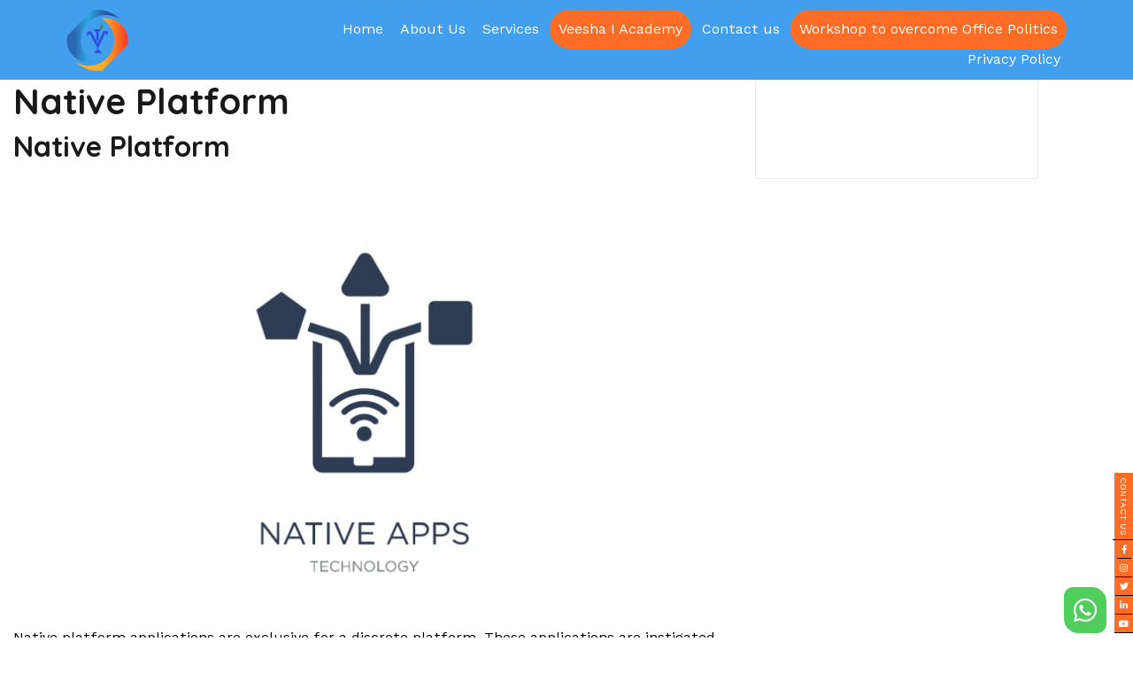

--- FILE ---
content_type: text/css
request_url: https://vimishaitech.com/wp-content/plugins/slick-popup/libs/css/styles.css?ver=6.2.2
body_size: 1782
content:
/****************************************************************
	Enquiry Popup Form Styles 
****************************************************************/
div#splite_curtain {
  background: none repeat scroll 0 0 rgba(0, 0, 0, 0.75);
  border-radius: 0;
  bottom: 0;
  display: none;
  position: fixed;
  top: 0;
  width: 100%;
  z-index: 10002;
}
#splite_popupBoxClose {
  background: rgba(255,255,255,0.1);
  font-family: Open Sans; 
  color: #000;
  cursor: pointer;
  font-size: 18px;
  font-weight: 500;
  padding: 0 10px;
  position: absolute;
  right: 0;
  top: 0;
  transition: all 0.15s ease-in; 
}
#splite_popupBoxClose:hover {
  background: rgba(255,255,255,0.85);
  color: #333; 
  font-weight: bold; 
}
#splite_popup_box.manage {
	display:none;
}
.sppro-showpopup, .sppro-closepopup {
	cursor: pointer; 
}
#splite_popup_box {
  bottom: 0;  
  left: calc(50% - 300px);
  margin-left: 0px;
  position: fixed;
  top: 0;
  width: 600px;
  max-width: 90%; 
  z-index: 100000;  
  overflow: hidden; 
}
#splite_popup_box  a:hover {
	text-decoration: none; 
}
#splite_form_container {
  max-height: 100%; 
	overflow: hidden;
}
#splite_popup_title {
  margin-bottom: 0px;
  padding: 10px 20px;
  text-align: center;
}
#splite_popup_description {  
  margin: 20px auto 40px;
  text-align:center;
  width: 90%;
}
#splite_popup_description img {
    height: 220px;
}
.no-form {
  text-align: center;
  margin: 60px 0;
  padding: 40px 0;
  font-weight: bold;
  color: slategrey;
}


/****************************************************************
	Side Button
****************************************************************/
a.splite_sideEnquiry {
  cursor: pointer;
  height: auto;
  padding: 5px 10px;
  position: fixed;
  text-align: center;
  text-decoration: none;
  z-index: 1001;
}
a.splite_sideEnquiry.pos_right {  
  right: -52px;
  top: 47.5%;
  height: auto;
  transform: rotate(-90deg);
  -webkit-transform: rotate(-90deg);
  -moz-transform: rotate(-90deg);
  -o-transform: rotate(-90deg);
  border-radius: 5px 5px 0 0;
}
a.splite_sideEnquiry.pos_left {  
  left: -50px;
  top: 45%;
  height: auto;
  transform: rotate(90deg);
  -webkit-transform: rotate(90deg);
  -moz-transform: rotate(90deg);
  -o-transform: rotate(90deg);
  border-radius: 5px 5px 0 0;
}
a.splite_sideEnquiry:hover {
	color: #efefef; 	
	text-decoration: none; 
}

/****************************************************************
	Popup Layouts
****************************************************************/
#splite_popup_box.layout_full {  
  max-height: 100%;
}
#splite_popup_box.layout_centered {  
  max-height: 76%;
  top: 12%;
}


/****************************************************************
	Form Styles
****************************************************************/
#splite_popup_box .wpcf7 {	
	width: 90%;
	margin: 0 auto 
}
#splite_popup_box .wpcf7 ul {
  list-style: none outside none;
  margin: 0;
}
#splite_popup_box form{
	
}
#splite_popup_box form p {
	margin-bottom: 5px; 
}
#splite_popup_box li > span{
	width: 100%;
}

#splite_popup_box .wpcf7-form-control-wrap {
	display: block; 
	position: relative; 
}
#splite_popup_box .wpcf7-form-control-wrap + .wpcf7-checkbox, 
#splite_popup_box .wpcf7-form-control-wrap + .wpcf7-radio {
	display: inherit; 
}

/* #wpcf7-f251-p24-o2 input, #wpcf7-f251-p24-o2 textarea { */
/*#splite_popup_box input, #splite_popup_box input[type="text"], #splite_popup_box textarea, #splite_popup_box  select  { */
#splite_popup_box input[type="*"], #splite_popup_box input[type="text"], 
#splite_popup_box input[type="password"], #splite_popup_box input[type="url"], 
#splite_popup_box input[type="email"], #splite_popup_box input[type="tel"], 
#splite_popup_box input[type="date"], #splite_popup_box input[type="number"],  
#splite_popup_box input[type="hidden"], #splite_popup_box textarea, #splite_popup_box select {
  padding: 8px 6px;  
  border: 1px solid #ccc;
  border-radius: 2px;
  max-width:none;  
  width: 100%; 
  margin-bottom: 0;  
  transition: all 0.4s ease-in; 
  height: 36px; 
}
#splite_popup_box input:focus span.wpcf7-not-valid-tip, 
#splite_popup_box input[type="*"]:focus span.wpcf7-not-valid-tip, 
#splite_popup_box input[type="text"]:focus span.wpcf7-not-valid-tip, 
#splite_popup_box input[type="email"]:focus span.wpcf7-not-valid-tip, 
#splite_popup_box input[type="tel"]:focus span.wpcf7-not-valid-tip, 
#splite_popup_box input[type="date"]:focus span.wpcf7-not-valid-tip, 
#splite_popup_box input[type="hidden"]:focus span.wpcf7-not-valid-tip, #splite_popup_box textarea:focus span.wpcf7-not-valid-tip, #splite_popup_box select:focus span.wpcf7-not-valid-tip {
	display: none !important;
}
#splite_popup_box input[type=checkbox], #splite_popup_box input[type=radio] {
	height: auto; 
	padding: 0; 
	width: auto; 
}
#splite_popup_box input[type="submit"] {
	height: auto; 
}
#splite_popup_box textarea {
	height: 80px;
}
#splite_popup_box  select  {
}
#splite_popup_box .wpcf7-quiz-label {
  color: #484848;
  display: inline;
  margin-top: 20px;
}
#splite_popup_box input.wpcf7-form-control.wpcf7-quiz {
  margin: 0 0 0 20px;
  text-align: center;
  width: 40px;
}
#splite_popup_box input.wpcf7-form-control.wpcf7-submit {  
	width: auto;
	margin: 20px auto 10px;
	float: none;
	display: block;	
}
#splite_popup_box  div.wpcf7 img.ajax-loader {
    border: none;
    vertical-align: middle;
    margin: 3px auto 5px;
	background: #f1f1f1 none repeat scroll 0 0;
	border-radius: 50%;
	box-shadow: 0 0 5px 3px #333333;
	height: 40px;
	left: calc(50% - 22.5px);
	padding: 5px;
	position: fixed;
	top: calc(50% - 22.5px);
	visibility: visible;
	width: 40px;
}
/* Ajax Loader for Contact Form 7 - Version 4.6 */
#splite_popup_box  div.wpcf7 span.ajax-loader {
	border-radius: 50%;
	left: calc(50% - 22.5px);
	position: absolute;
	top: calc(50% - 22.5px);
}
#splite_popup_box.layout_widgetized div.wpcf7 span.ajax-loader {
	position: absolute;
}
#splite_popup_box div.wpcf7 span.ajax-loader.is-active {
	background-color: #f1f1f1;
	padding: 20px; 
	height: 25px;
	width: 25px;
	background-size: 50%;
	background-repeat: no-repeat;
	background-position: center center;
}
#splite_popup_box .widget_widget_text {
    display: none;
}
#splite_popup_box div.wpcf7-response-output {
	font-size: 0.85em;
    line-height: 1.3em;
    margin: 0;
    padding: 5px 10px 0px 10px;
    border-radius: 0;
    border: 0;
    position: absolute;
    bottom: 0px;
    width: 100%;
	left: 0; 
	text-align: center; 
	font-family: Open Sans; 
}
#splite_popup_box div.wpcf7-mail-sent-ok {
	border: 0px solid #efefef;
	border-bottom:0;
	color: #074C97;
}
#splite_popup_box .wpcf7-not-valid {
	border-color: #ff0033 !important; 
}
#splite_popup_box span.wpcf7-not-valid-tip {
	font-size: 0.85em;
	text-align: left;   
}
#splite_popup_box span.wpcf7-not-valid-tip {
    background: #ff0033;
    color: #fff;
    line-height: 18px;
    right: 0;
    text-align: center;
    top: 1px;
    width: auto;
    height: auto;
    padding: 8px 8px;
    transition: all 0.3s ease-in;
    font-family: Open Sans;
    position: absolute;
}
#splite_popup_box textarea + span.wpcf7-not-valid-tip {
	
}
#splite_popup_box select + span.wpcf7-not-valid-tip {
	
}
#splite_popup_box .wpcf7-checkbox + span.wpcf7-not-valid-tip, 
#splite_popup_box .wpcf7-radio + span.wpcf7-not-valid-tip {
	
}
#splite_popup_box .spam-quiz .wpcf7-not-valid-tip {
  position: relative;
  top: 0;
  left: 0;
  color: #A31B1F;
}
#splite_popup_box .wpcf7-form > p {
  letter-spacing: 1px;
}

/****************************************************************
	Column Classes
****************************************************************/
.spp-row {
  overflow: hidden;
}
.spp-left-col {
	float: left;
  width: 50%;
  padding-right: 5px;
  padding-bottom: 10px;
}
.spp-right-col {
  float: left;
  width: 50%;
  padding-left: 5px;
  padding-bottom: 10px;
}
.spp-full-col {
	float: none; 
	width: 100%; 
	display: block;
  padding-bottom: 10px;
}
.spp-clear {
	clear: both;
	display: block; 
}

#sppro-ad {
  margin: 5px !important;
}

.redux-info-field {
  padding: 5px !important;
}

@media (max-width: 767px) {
	
	a.splite_sideEnquiry.on_mobile {
		font-size: 13px;
		padding: 3px 10px; 
	}
	a.splite_sideEnquiry.disabled_on_mobile {
		display: none; 
	}
	
	#splite_popup_box input.wpcf7-form-control.wpcf7-submit {
		width: 60%;
		width: auto;
	}
	
	#form_container {
		overflow-x: scroll;
	}
}

@media (max-width: 480px) {
	
}